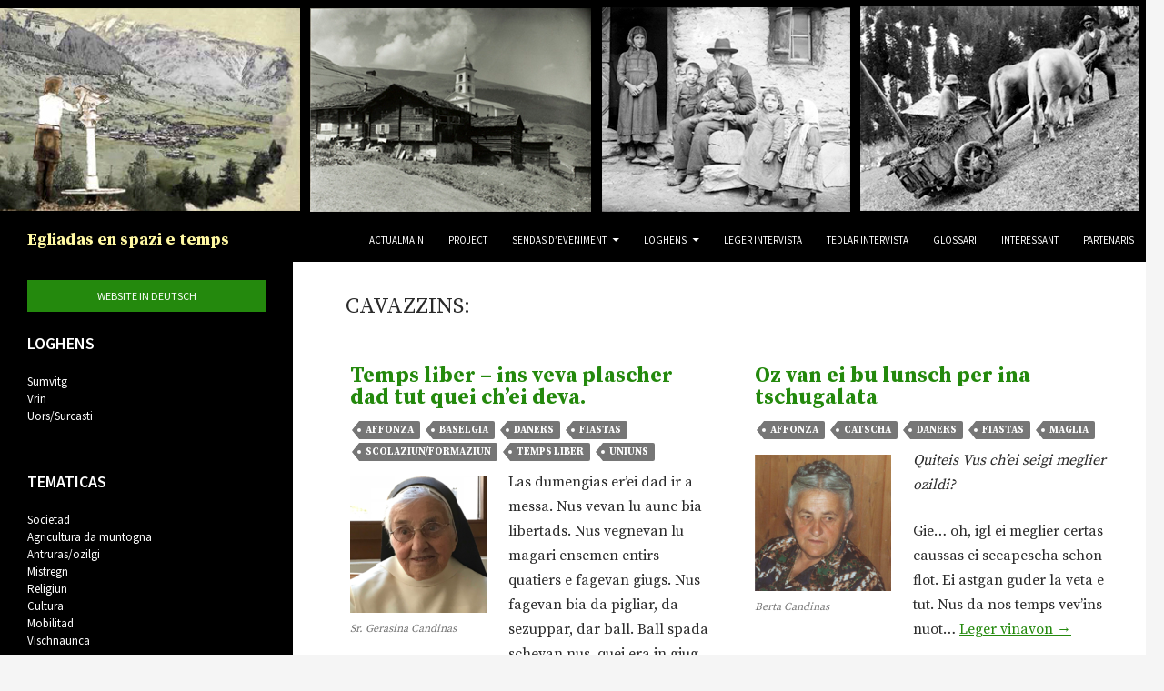

--- FILE ---
content_type: text/html; charset=UTF-8
request_url: https://bergblicke.info/rm/tag/daners/
body_size: 10921
content:
<!DOCTYPE html>
<html lang="rm">
<head>
    <meta charset="UTF-8">
    <meta name="viewport" content="width=device-width">
    <title>Daners Archive - Egliadas en spazi e temps</title>
    
    <link rel="pingback" href="https://bergblicke.info/xmlrpc.php">
    <meta name='robots' content='index, follow, max-image-preview:large, max-snippet:-1, max-video-preview:-1' />
	<style>img:is([sizes="auto" i], [sizes^="auto," i]) { contain-intrinsic-size: 3000px 1500px }</style>
	<link rel="alternate" href="https://bergblicke.info/de/tag/geldmittel/" hreflang="de" />
<link rel="alternate" href="https://bergblicke.info/rm/tag/daners/" hreflang="rm" />

	
	<link rel="canonical" href="https://bergblicke.info/rm/tag/daners/" />
	<link rel="next" href="https://bergblicke.info/rm/tag/daners/page/2/" />
	<meta property="og:locale" content="en_US" />
	<meta property="og:locale:alternate" content="de_DE" />
	<meta property="og:type" content="article" />
	<meta property="og:title" content="Daners Archive - Egliadas en spazi e temps" />
	<meta property="og:url" content="https://bergblicke.info/rm/tag/daners/" />
	<meta property="og:site_name" content="Egliadas en spazi e temps" />
	<script type="application/ld+json" class="yoast-schema-graph">{"@context":"https://schema.org","@graph":[{"@type":"CollectionPage","@id":"https://bergblicke.info/rm/tag/daners/","url":"https://bergblicke.info/rm/tag/daners/","name":"Daners Archive - Egliadas en spazi e temps","isPartOf":{"@id":"https://bergblicke.info/rm/#website"},"breadcrumb":{"@id":"https://bergblicke.info/rm/tag/daners/#breadcrumb"},"inLanguage":"rm-RM"},{"@type":"BreadcrumbList","@id":"https://bergblicke.info/rm/tag/daners/#breadcrumb","itemListElement":[{"@type":"ListItem","position":1,"name":"Home","item":"https://bergblicke.info/rm/"},{"@type":"ListItem","position":2,"name":"Daners"}]},{"@type":"WebSite","@id":"https://bergblicke.info/rm/#website","url":"https://bergblicke.info/rm/","name":"Egliadas en spazi e temps","description":"Eine kulturhistorische Zeitreise in die Surselva","potentialAction":[{"@type":"SearchAction","target":{"@type":"EntryPoint","urlTemplate":"https://bergblicke.info/rm/?s={search_term_string}"},"query-input":{"@type":"PropertyValueSpecification","valueRequired":true,"valueName":"search_term_string"}}],"inLanguage":"rm-RM"}]}</script>
	


<link rel='stylesheet' id='wp-block-library-css' href='https://bergblicke.info/wp-includes/css/dist/block-library/style.min.css?ver=6.8.3' media='all' />
<style id='wp-block-library-theme-inline-css'>
.wp-block-audio :where(figcaption){color:#555;font-size:13px;text-align:center}.is-dark-theme .wp-block-audio :where(figcaption){color:#ffffffa6}.wp-block-audio{margin:0 0 1em}.wp-block-code{border:1px solid #ccc;border-radius:4px;font-family:Menlo,Consolas,monaco,monospace;padding:.8em 1em}.wp-block-embed :where(figcaption){color:#555;font-size:13px;text-align:center}.is-dark-theme .wp-block-embed :where(figcaption){color:#ffffffa6}.wp-block-embed{margin:0 0 1em}.blocks-gallery-caption{color:#555;font-size:13px;text-align:center}.is-dark-theme .blocks-gallery-caption{color:#ffffffa6}:root :where(.wp-block-image figcaption){color:#555;font-size:13px;text-align:center}.is-dark-theme :root :where(.wp-block-image figcaption){color:#ffffffa6}.wp-block-image{margin:0 0 1em}.wp-block-pullquote{border-bottom:4px solid;border-top:4px solid;color:currentColor;margin-bottom:1.75em}.wp-block-pullquote cite,.wp-block-pullquote footer,.wp-block-pullquote__citation{color:currentColor;font-size:.8125em;font-style:normal;text-transform:uppercase}.wp-block-quote{border-left:.25em solid;margin:0 0 1.75em;padding-left:1em}.wp-block-quote cite,.wp-block-quote footer{color:currentColor;font-size:.8125em;font-style:normal;position:relative}.wp-block-quote:where(.has-text-align-right){border-left:none;border-right:.25em solid;padding-left:0;padding-right:1em}.wp-block-quote:where(.has-text-align-center){border:none;padding-left:0}.wp-block-quote.is-large,.wp-block-quote.is-style-large,.wp-block-quote:where(.is-style-plain){border:none}.wp-block-search .wp-block-search__label{font-weight:700}.wp-block-search__button{border:1px solid #ccc;padding:.375em .625em}:where(.wp-block-group.has-background){padding:1.25em 2.375em}.wp-block-separator.has-css-opacity{opacity:.4}.wp-block-separator{border:none;border-bottom:2px solid;margin-left:auto;margin-right:auto}.wp-block-separator.has-alpha-channel-opacity{opacity:1}.wp-block-separator:not(.is-style-wide):not(.is-style-dots){width:100px}.wp-block-separator.has-background:not(.is-style-dots){border-bottom:none;height:1px}.wp-block-separator.has-background:not(.is-style-wide):not(.is-style-dots){height:2px}.wp-block-table{margin:0 0 1em}.wp-block-table td,.wp-block-table th{word-break:normal}.wp-block-table :where(figcaption){color:#555;font-size:13px;text-align:center}.is-dark-theme .wp-block-table :where(figcaption){color:#ffffffa6}.wp-block-video :where(figcaption){color:#555;font-size:13px;text-align:center}.is-dark-theme .wp-block-video :where(figcaption){color:#ffffffa6}.wp-block-video{margin:0 0 1em}:root :where(.wp-block-template-part.has-background){margin-bottom:0;margin-top:0;padding:1.25em 2.375em}
</style>
<style id='classic-theme-styles-inline-css'>
/*! This file is auto-generated */
.wp-block-button__link{color:#fff;background-color:#32373c;border-radius:9999px;box-shadow:none;text-decoration:none;padding:calc(.667em + 2px) calc(1.333em + 2px);font-size:1.125em}.wp-block-file__button{background:#32373c;color:#fff;text-decoration:none}
</style>
<style id='global-styles-inline-css'>
:root{--wp--preset--aspect-ratio--square: 1;--wp--preset--aspect-ratio--4-3: 4/3;--wp--preset--aspect-ratio--3-4: 3/4;--wp--preset--aspect-ratio--3-2: 3/2;--wp--preset--aspect-ratio--2-3: 2/3;--wp--preset--aspect-ratio--16-9: 16/9;--wp--preset--aspect-ratio--9-16: 9/16;--wp--preset--color--black: #000;--wp--preset--color--cyan-bluish-gray: #abb8c3;--wp--preset--color--white: #fff;--wp--preset--color--pale-pink: #f78da7;--wp--preset--color--vivid-red: #cf2e2e;--wp--preset--color--luminous-vivid-orange: #ff6900;--wp--preset--color--luminous-vivid-amber: #fcb900;--wp--preset--color--light-green-cyan: #7bdcb5;--wp--preset--color--vivid-green-cyan: #00d084;--wp--preset--color--pale-cyan-blue: #8ed1fc;--wp--preset--color--vivid-cyan-blue: #0693e3;--wp--preset--color--vivid-purple: #9b51e0;--wp--preset--color--green: #24890d;--wp--preset--color--dark-gray: #2b2b2b;--wp--preset--color--medium-gray: #767676;--wp--preset--color--light-gray: #f5f5f5;--wp--preset--gradient--vivid-cyan-blue-to-vivid-purple: linear-gradient(135deg,rgba(6,147,227,1) 0%,rgb(155,81,224) 100%);--wp--preset--gradient--light-green-cyan-to-vivid-green-cyan: linear-gradient(135deg,rgb(122,220,180) 0%,rgb(0,208,130) 100%);--wp--preset--gradient--luminous-vivid-amber-to-luminous-vivid-orange: linear-gradient(135deg,rgba(252,185,0,1) 0%,rgba(255,105,0,1) 100%);--wp--preset--gradient--luminous-vivid-orange-to-vivid-red: linear-gradient(135deg,rgba(255,105,0,1) 0%,rgb(207,46,46) 100%);--wp--preset--gradient--very-light-gray-to-cyan-bluish-gray: linear-gradient(135deg,rgb(238,238,238) 0%,rgb(169,184,195) 100%);--wp--preset--gradient--cool-to-warm-spectrum: linear-gradient(135deg,rgb(74,234,220) 0%,rgb(151,120,209) 20%,rgb(207,42,186) 40%,rgb(238,44,130) 60%,rgb(251,105,98) 80%,rgb(254,248,76) 100%);--wp--preset--gradient--blush-light-purple: linear-gradient(135deg,rgb(255,206,236) 0%,rgb(152,150,240) 100%);--wp--preset--gradient--blush-bordeaux: linear-gradient(135deg,rgb(254,205,165) 0%,rgb(254,45,45) 50%,rgb(107,0,62) 100%);--wp--preset--gradient--luminous-dusk: linear-gradient(135deg,rgb(255,203,112) 0%,rgb(199,81,192) 50%,rgb(65,88,208) 100%);--wp--preset--gradient--pale-ocean: linear-gradient(135deg,rgb(255,245,203) 0%,rgb(182,227,212) 50%,rgb(51,167,181) 100%);--wp--preset--gradient--electric-grass: linear-gradient(135deg,rgb(202,248,128) 0%,rgb(113,206,126) 100%);--wp--preset--gradient--midnight: linear-gradient(135deg,rgb(2,3,129) 0%,rgb(40,116,252) 100%);--wp--preset--font-size--small: 13px;--wp--preset--font-size--medium: 20px;--wp--preset--font-size--large: 36px;--wp--preset--font-size--x-large: 42px;--wp--preset--spacing--20: 0.44rem;--wp--preset--spacing--30: 0.67rem;--wp--preset--spacing--40: 1rem;--wp--preset--spacing--50: 1.5rem;--wp--preset--spacing--60: 2.25rem;--wp--preset--spacing--70: 3.38rem;--wp--preset--spacing--80: 5.06rem;--wp--preset--shadow--natural: 6px 6px 9px rgba(0, 0, 0, 0.2);--wp--preset--shadow--deep: 12px 12px 50px rgba(0, 0, 0, 0.4);--wp--preset--shadow--sharp: 6px 6px 0px rgba(0, 0, 0, 0.2);--wp--preset--shadow--outlined: 6px 6px 0px -3px rgba(255, 255, 255, 1), 6px 6px rgba(0, 0, 0, 1);--wp--preset--shadow--crisp: 6px 6px 0px rgba(0, 0, 0, 1);}:where(.is-layout-flex){gap: 0.5em;}:where(.is-layout-grid){gap: 0.5em;}body .is-layout-flex{display: flex;}.is-layout-flex{flex-wrap: wrap;align-items: center;}.is-layout-flex > :is(*, div){margin: 0;}body .is-layout-grid{display: grid;}.is-layout-grid > :is(*, div){margin: 0;}:where(.wp-block-columns.is-layout-flex){gap: 2em;}:where(.wp-block-columns.is-layout-grid){gap: 2em;}:where(.wp-block-post-template.is-layout-flex){gap: 1.25em;}:where(.wp-block-post-template.is-layout-grid){gap: 1.25em;}.has-black-color{color: var(--wp--preset--color--black) !important;}.has-cyan-bluish-gray-color{color: var(--wp--preset--color--cyan-bluish-gray) !important;}.has-white-color{color: var(--wp--preset--color--white) !important;}.has-pale-pink-color{color: var(--wp--preset--color--pale-pink) !important;}.has-vivid-red-color{color: var(--wp--preset--color--vivid-red) !important;}.has-luminous-vivid-orange-color{color: var(--wp--preset--color--luminous-vivid-orange) !important;}.has-luminous-vivid-amber-color{color: var(--wp--preset--color--luminous-vivid-amber) !important;}.has-light-green-cyan-color{color: var(--wp--preset--color--light-green-cyan) !important;}.has-vivid-green-cyan-color{color: var(--wp--preset--color--vivid-green-cyan) !important;}.has-pale-cyan-blue-color{color: var(--wp--preset--color--pale-cyan-blue) !important;}.has-vivid-cyan-blue-color{color: var(--wp--preset--color--vivid-cyan-blue) !important;}.has-vivid-purple-color{color: var(--wp--preset--color--vivid-purple) !important;}.has-black-background-color{background-color: var(--wp--preset--color--black) !important;}.has-cyan-bluish-gray-background-color{background-color: var(--wp--preset--color--cyan-bluish-gray) !important;}.has-white-background-color{background-color: var(--wp--preset--color--white) !important;}.has-pale-pink-background-color{background-color: var(--wp--preset--color--pale-pink) !important;}.has-vivid-red-background-color{background-color: var(--wp--preset--color--vivid-red) !important;}.has-luminous-vivid-orange-background-color{background-color: var(--wp--preset--color--luminous-vivid-orange) !important;}.has-luminous-vivid-amber-background-color{background-color: var(--wp--preset--color--luminous-vivid-amber) !important;}.has-light-green-cyan-background-color{background-color: var(--wp--preset--color--light-green-cyan) !important;}.has-vivid-green-cyan-background-color{background-color: var(--wp--preset--color--vivid-green-cyan) !important;}.has-pale-cyan-blue-background-color{background-color: var(--wp--preset--color--pale-cyan-blue) !important;}.has-vivid-cyan-blue-background-color{background-color: var(--wp--preset--color--vivid-cyan-blue) !important;}.has-vivid-purple-background-color{background-color: var(--wp--preset--color--vivid-purple) !important;}.has-black-border-color{border-color: var(--wp--preset--color--black) !important;}.has-cyan-bluish-gray-border-color{border-color: var(--wp--preset--color--cyan-bluish-gray) !important;}.has-white-border-color{border-color: var(--wp--preset--color--white) !important;}.has-pale-pink-border-color{border-color: var(--wp--preset--color--pale-pink) !important;}.has-vivid-red-border-color{border-color: var(--wp--preset--color--vivid-red) !important;}.has-luminous-vivid-orange-border-color{border-color: var(--wp--preset--color--luminous-vivid-orange) !important;}.has-luminous-vivid-amber-border-color{border-color: var(--wp--preset--color--luminous-vivid-amber) !important;}.has-light-green-cyan-border-color{border-color: var(--wp--preset--color--light-green-cyan) !important;}.has-vivid-green-cyan-border-color{border-color: var(--wp--preset--color--vivid-green-cyan) !important;}.has-pale-cyan-blue-border-color{border-color: var(--wp--preset--color--pale-cyan-blue) !important;}.has-vivid-cyan-blue-border-color{border-color: var(--wp--preset--color--vivid-cyan-blue) !important;}.has-vivid-purple-border-color{border-color: var(--wp--preset--color--vivid-purple) !important;}.has-vivid-cyan-blue-to-vivid-purple-gradient-background{background: var(--wp--preset--gradient--vivid-cyan-blue-to-vivid-purple) !important;}.has-light-green-cyan-to-vivid-green-cyan-gradient-background{background: var(--wp--preset--gradient--light-green-cyan-to-vivid-green-cyan) !important;}.has-luminous-vivid-amber-to-luminous-vivid-orange-gradient-background{background: var(--wp--preset--gradient--luminous-vivid-amber-to-luminous-vivid-orange) !important;}.has-luminous-vivid-orange-to-vivid-red-gradient-background{background: var(--wp--preset--gradient--luminous-vivid-orange-to-vivid-red) !important;}.has-very-light-gray-to-cyan-bluish-gray-gradient-background{background: var(--wp--preset--gradient--very-light-gray-to-cyan-bluish-gray) !important;}.has-cool-to-warm-spectrum-gradient-background{background: var(--wp--preset--gradient--cool-to-warm-spectrum) !important;}.has-blush-light-purple-gradient-background{background: var(--wp--preset--gradient--blush-light-purple) !important;}.has-blush-bordeaux-gradient-background{background: var(--wp--preset--gradient--blush-bordeaux) !important;}.has-luminous-dusk-gradient-background{background: var(--wp--preset--gradient--luminous-dusk) !important;}.has-pale-ocean-gradient-background{background: var(--wp--preset--gradient--pale-ocean) !important;}.has-electric-grass-gradient-background{background: var(--wp--preset--gradient--electric-grass) !important;}.has-midnight-gradient-background{background: var(--wp--preset--gradient--midnight) !important;}.has-small-font-size{font-size: var(--wp--preset--font-size--small) !important;}.has-medium-font-size{font-size: var(--wp--preset--font-size--medium) !important;}.has-large-font-size{font-size: var(--wp--preset--font-size--large) !important;}.has-x-large-font-size{font-size: var(--wp--preset--font-size--x-large) !important;}
:where(.wp-block-post-template.is-layout-flex){gap: 1.25em;}:where(.wp-block-post-template.is-layout-grid){gap: 1.25em;}
:where(.wp-block-columns.is-layout-flex){gap: 2em;}:where(.wp-block-columns.is-layout-grid){gap: 2em;}
:root :where(.wp-block-pullquote){font-size: 1.5em;line-height: 1.6;}
</style>
<link rel='stylesheet' id='qtip2css-css' href='https://bergblicke.info/wp-content/plugins/wordpress-tooltips/js/qtip2/jquery.qtip.min.css?ver=6.8.3' media='all' />
<link rel='stylesheet' id='directorycss-css' href='https://bergblicke.info/wp-content/plugins/wordpress-tooltips/js/jdirectory/directory.min.css?ver=6.8.3' media='all' />
<link rel='stylesheet' id='parent-style-css' href='https://bergblicke.info/wp-content/themes/twentyfourteen/style.css?ver=6.8.3' media='all' />
<link rel='stylesheet' id='twentyfourteen-lato-css' href='https://bergblicke.info/wp-content/themes/twentyfourteen/fonts/font-lato.css?ver=20230328' media='all' />
<link rel='stylesheet' id='genericons-css' href='https://bergblicke.info/wp-content/themes/twentyfourteen/genericons/genericons.css?ver=3.0.3' media='all' />
<link rel='stylesheet' id='twentyfourteen-style-css' href='https://bergblicke.info/wp-content/themes/bergwelt/style.css?ver=20250715' media='all' />
<link rel='stylesheet' id='twentyfourteen-block-style-css' href='https://bergblicke.info/wp-content/themes/twentyfourteen/css/blocks.css?ver=20250715' media='all' />
<!--[if lt IE 9]>
<link rel='stylesheet' id='twentyfourteen-ie-css' href='https://bergblicke.info/wp-content/themes/twentyfourteen/css/ie.css?ver=20140711' media='all' />
<![endif]-->
<script src="https://bergblicke.info/wp-includes/js/jquery/jquery.min.js?ver=3.7.1" id="jquery-core-js"></script>
<script src="https://bergblicke.info/wp-includes/js/jquery/jquery-migrate.min.js?ver=3.4.1" id="jquery-migrate-js"></script>
<script src="https://bergblicke.info/wp-content/plugins/wordpress-tooltips/js/qtip2/jquery.qtip.min.js?ver=6.8.3" id="qtip2js-js"></script>
<script src="https://bergblicke.info/wp-content/plugins/wordpress-tooltips/js/jdirectory/jquery.directory.min.js?ver=6.8.3" id="directoryjs-js"></script>
<script src="https://bergblicke.info/wp-content/themes/twentyfourteen/js/functions.js?ver=20230526" id="twentyfourteen-script-js" defer data-wp-strategy="defer"></script>
<link rel="https://api.w.org/" href="https://bergblicke.info/wp-json/" /><link rel="alternate" title="JSON" type="application/json" href="https://bergblicke.info/wp-json/wp/v2/tags/154" /> 	<script type="text/javascript">	
	if(typeof jQuery=='undefined')
	{
		document.write('<'+'script src="https://bergblicke.info/wp-content/plugins//wordpress-tooltips/js/qtip/jquery.js" type="text/javascript"></'+'script>');
	}
	</script>
	<script type="text/javascript">

	function toolTips(whichID,theTipContent)
	{
    		theTipContent = theTipContent.replace('[[[[[','');
    		theTipContent = theTipContent.replace(']]]]]','');
    		theTipContent = theTipContent.replace('@@@@','');
    		theTipContent = theTipContent.replace('####','');
    		theTipContent = theTipContent.replace('%%%%','');
    		theTipContent = theTipContent.replace('//##','');
    		theTipContent = theTipContent.replace('##]]','');
    		    		    		    		
			jQuery(whichID).qtip
			(
				{
					content:
					{
						text:theTipContent,
												
					},
   					style:
   					{
   					   						classes:' qtip-dark wordpress-tooltip-free qtip-rounded qtip-shadow '
    				},
    				position:
    				{
    					viewport: jQuery(window),
    					my: 'bottom center',
    					at: 'top center'
    				},
					show:'mouseover',
					hide: { fixed: true, delay: 200 }
				}
			)
	}
</script>
	
	<style type="text/css">
	.tooltips_table .tooltipsall
	{
		border-bottom:none !important;
	}
	.tooltips_table span {
    color: inherit !important;
	}
	.qtip-content .tooltipsall
	{
		border-bottom:none !important;
		color: inherit !important;
	}
	
		.tooltipsincontent
	{
		border-bottom:2px dotted #888;	
	}

	.tooltipsPopupCreditLink a
	{
		color:gray;
	}	
	</style>
			<style type="text/css">
			.navitems a
			{
				text-decoration: none !important;
			}
		</style>
				<style type="text/css" id="twentyfourteen-header-css">
				.site-title a {
			color: #fff8a2;
		}
		</style>
		    <script>
        jQuery( document ).ready(function() {
            if (jQuery("html[lang=rm]").length) {
                jQuery(".more-link:contains('Continue reading')").text("Leger vinavon →");
                jQuery("body.archive.tag h1.entry-title:contains('Schlagwort-Archiv: ')").text("Cavazzins:");
            }
        });
    </script>
    <link href="https://fonts.googleapis.com/css?family=Source+Sans+Pro:400,600|Source+Serif+Pro:400,700" rel="stylesheet">

    
    <script async src="https://www.googletagmanager.com/gtag/js?id=UA-150932638-2"></script>
    <script>
        window.dataLayer = window.dataLayer || [];
        function gtag(){dataLayer.push(arguments);}
        gtag('js', new Date());
        gtag('config', 'UA-150932638-2');
    </script>
</head>

<body class="archive tag tag-daners tag-154 wp-embed-responsive wp-theme-twentyfourteen wp-child-theme-bergwelt header-image list-view full-width footer-widgets">
<div id="page" class="hfeed site">
            <div id="site-header">
            <a href="https://bergblicke.info/" rel="home">
                <img src="https://bergblicke.info/wp-content/uploads/2016/09/Header.jpg" width="1260" height="240" alt="Egliadas en spazi e temps">
            </a>
        </div>
    
    <header id="masthead" class="site-header" role="banner">
        <div class="header-main">
            <h1 class="site-title"><a href="https://bergblicke.info/" rel="home">Egliadas en spazi e temps</a></h1>

            <nav id="primary-navigation" class="site-navigation primary-navigation" role="navigation">
                <button class="menu-toggle">Primary Menu</button>
                <a class="screen-reader-text skip-link" href="#content">Skip to content</a>
                <div class="menu-hauptmenue-rm-container"><ul id="primary-menu" class="nav-menu"><li id="menu-item-294" class="menu-item menu-item-type-custom menu-item-object-custom menu-item-294"><a href="/">Actualmain</a></li>
<li id="menu-item-396" class="menu-item menu-item-type-post_type menu-item-object-page menu-item-396"><a href="https://bergblicke.info/rm/project/">Project</a></li>
<li id="menu-item-1867" class="menu-item menu-item-type-post_type menu-item-object-page menu-item-has-children menu-item-1867"><a href="https://bergblicke.info/rm/sendas-deveniment/">Sendas d’eveniment</a>
<ul class="sub-menu">
	<li id="menu-item-1866" class="menu-item menu-item-type-post_type menu-item-object-page menu-item-1866"><a href="https://bergblicke.info/rm/senda-deveniment/">Senda d’eveniment Sumvitg</a></li>
	<li id="menu-item-1865" class="menu-item menu-item-type-post_type menu-item-object-page menu-item-1865"><a href="https://bergblicke.info/rm/senda-deveniment_lumnezia/">Senda d’eveniment Lumnezia</a></li>
</ul>
</li>
<li id="menu-item-398" class="menu-item menu-item-type-post_type menu-item-object-page menu-item-has-children menu-item-398"><a href="https://bergblicke.info/rm/loghens/">Loghens</a>
<ul class="sub-menu">
	<li id="menu-item-1134" class="menu-item menu-item-type-post_type menu-item-object-page menu-item-has-children menu-item-1134"><a href="https://bergblicke.info/rm/loghens/sumvitg/">Sumvitg</a>
	<ul class="sub-menu">
		<li id="menu-item-1333" class="menu-item menu-item-type-post_type menu-item-object-page menu-item-1333"><a href="https://bergblicke.info/rm/loghens/sumvitg/partenaris-dintervista-sumvitg/">Partenaris d’intervista a Sumvitg</a></li>
	</ul>
</li>
	<li id="menu-item-461" class="menu-item menu-item-type-post_type menu-item-object-page menu-item-has-children menu-item-461"><a href="https://bergblicke.info/rm/loghens/vrin/">Vrin</a>
	<ul class="sub-menu">
		<li id="menu-item-1332" class="menu-item menu-item-type-post_type menu-item-object-page menu-item-1332"><a href="https://bergblicke.info/rm/loghens/vrin/partenaris-dintervista-vrin/">Partenaris d’intervista a Vrin</a></li>
	</ul>
</li>
	<li id="menu-item-1780" class="menu-item menu-item-type-post_type menu-item-object-page menu-item-has-children menu-item-1780"><a href="https://bergblicke.info/rm/loghens/uors-surcasti/">Uors/Surcasti</a>
	<ul class="sub-menu">
		<li id="menu-item-1781" class="menu-item menu-item-type-post_type menu-item-object-page menu-item-1781"><a href="https://bergblicke.info/rm/partenaris-dintervista-uors-surcasti/">Partenaris d’intervista a Uors/Surcasti</a></li>
	</ul>
</li>
</ul>
</li>
<li id="menu-item-395" class="menu-item menu-item-type-post_type menu-item-object-page menu-item-395"><a href="https://bergblicke.info/rm/leger-intervista/">Leger intervista</a></li>
<li id="menu-item-394" class="menu-item menu-item-type-post_type menu-item-object-page menu-item-394"><a href="https://bergblicke.info/rm/tedlar-intervista/">Tedlar intervista</a></li>
<li id="menu-item-393" class="menu-item menu-item-type-post_type menu-item-object-page menu-item-393"><a href="https://bergblicke.info/rm/glossari/">Glossari</a></li>
<li id="menu-item-392" class="menu-item menu-item-type-post_type menu-item-object-page menu-item-392"><a href="https://bergblicke.info/rm/interessant/">Interessant</a></li>
<li id="menu-item-397" class="menu-item menu-item-type-post_type menu-item-object-page menu-item-397"><a href="https://bergblicke.info/rm/partenaris/">Partenaris</a></li>
</ul></div>            </nav>
        </div>

        
<div class="lang-switcher"><a href="https://bergblicke.info/de/tag/geldmittel/">Website in Deutsch</a></div>
    </header>

    <div id="main" class="site-main">

    <section id="primary" class="content-area">
        <div id="content" class="site-content" role="main">

            
                <header class="page-header">
                    <h1 class="entry-title">Schlagwort-Archiv:  </h1>

                                    </header>
            <div class="masonry">

                
                    <div class="masonry__item">
<article id="post-1246" class="post-1246 interview type-interview status-publish hentry tag-affonza tag-baselgia tag-daners tag-fiastas tag-scolaziunformaziun tag-temps-liber tag-uniuns orte-sumvitg-rm themen-cultura themen-societad" >

    <header class="masonry__header">
        <a href="https://bergblicke.info/rm/interview/temps-liber-ins-veva-plascher-dad-tut-quei-chei-deva/" rel="bookmark"><h2>Temps liber – ins veva plascher dad tut quei ch&#8217;ei deva.</h2></a>
        <div class="entry-meta">
            <div class="entry-meta"><span class="tag-links"><a href="https://bergblicke.info/rm/tag/affonza/" rel="tag">Affonza</a><a href="https://bergblicke.info/rm/tag/baselgia/" rel="tag">Baselgia</a><a href="https://bergblicke.info/rm/tag/daners/" rel="tag">Daners</a><a href="https://bergblicke.info/rm/tag/fiastas/" rel="tag">Fiastas</a><a href="https://bergblicke.info/rm/tag/scolaziunformaziun/" rel="tag">Scolaziun/Formaziun</a><a href="https://bergblicke.info/rm/tag/temps-liber/" rel="tag">Temps liber</a><a href="https://bergblicke.info/rm/tag/uniuns/" rel="tag">Uniuns</a></span></div>
                    </div>
    </header>

            <div class="entry-content">
            <figure id="attachment_948" aria-describedby="caption-attachment-948" style="width: 150px" class="wp-caption alignleft"><img decoding="async" class="wp-image-948 size-thumbnail" src="https://bergblicke.info/wp-content/uploads/2018/01/Gerasina-Candinas-150x150.png" alt="Gerasina Candinas" width="150" height="150" srcset="https://bergblicke.info/wp-content/uploads/2018/01/Gerasina-Candinas-150x150.png 150w, https://bergblicke.info/wp-content/uploads/2018/01/Gerasina-Candinas-300x300.png 300w, https://bergblicke.info/wp-content/uploads/2018/01/Gerasina-Candinas-100x100.png 100w, https://bergblicke.info/wp-content/uploads/2018/01/Gerasina-Candinas.png 550w" sizes="(max-width: 150px) 100vw, 150px" /><figcaption id="caption-attachment-948" class="wp-caption-text">Sr. Gerasina Candinas</figcaption></figure>
<p><span lang="RM">Las dumengias er’ei dad ir a messa. Nus vevan lu aunc bia libertads. Nus vegnevan lu magari ensemen entirs quatiers e fagevan giugs. Nus fagevan bia da pigliar, da sezuppar, dar ball. Ball spada schevan nus, quei era in giug che nus devan bia. Schizun daquels ch’eran schon carschi devan quei. Termagls vevan nus bu ina massaria, forsa ina poppa ni zatgei. </span> <a href="https://bergblicke.info/rm/interview/temps-liber-ins-veva-plascher-dad-tut-quei-chei-deva/#more-1246" class="more-link">Continue reading <span class="screen-reader-text">Temps liber – ins veva plascher dad tut quei ch&#8217;ei deva.</span> <span class="meta-nav">&rarr;</span></a></p>
        </div>
    
</article>
</div>

                    <div class="masonry__item">
<article id="post-1245" class="post-1245 interview type-interview status-publish hentry tag-affonza tag-daners tag-maglia tag-uiara-mundiala orte-sumvitg-rm themen-societad" >

    <header class="masonry__header">
        <a href="https://bergblicke.info/rm/interview/per-enqual-caussa-stuevan-nus-ver-las-marcas/" rel="bookmark"><h2>Per enqual caussa stuevan nus ver las marcas.</h2></a>
        <div class="entry-meta">
            <div class="entry-meta"><span class="tag-links"><a href="https://bergblicke.info/rm/tag/affonza/" rel="tag">Affonza</a><a href="https://bergblicke.info/rm/tag/daners/" rel="tag">Daners</a><a href="https://bergblicke.info/rm/tag/maglia/" rel="tag">Maglia</a><a href="https://bergblicke.info/rm/tag/uiara-mundiala/" rel="tag">Uiara mundiala</a></span></div>
                    </div>
    </header>

            <div class="entry-content">
            <figure id="attachment_948" aria-describedby="caption-attachment-948" style="width: 150px" class="wp-caption alignleft"><img decoding="async" class="wp-image-948 size-thumbnail" src="https://bergblicke.info/wp-content/uploads/2018/01/Gerasina-Candinas-150x150.png" alt="Gerasina Candinas" width="150" height="150" srcset="https://bergblicke.info/wp-content/uploads/2018/01/Gerasina-Candinas-150x150.png 150w, https://bergblicke.info/wp-content/uploads/2018/01/Gerasina-Candinas-300x300.png 300w, https://bergblicke.info/wp-content/uploads/2018/01/Gerasina-Candinas-100x100.png 100w, https://bergblicke.info/wp-content/uploads/2018/01/Gerasina-Candinas.png 550w" sizes="(max-width: 150px) 100vw, 150px" /><figcaption id="caption-attachment-948" class="wp-caption-text">Sr. Gerasina Candinas</figcaption></figure>
<p><span lang="RM">Carn vevan nus schon aunc empau, gliez vevan nus da mezchegiar sez. Era duront il temps d’uiara vegnevan nus ora aschia pulit. Ins stueva schon mirar. </span> <a href="https://bergblicke.info/rm/interview/per-enqual-caussa-stuevan-nus-ver-las-marcas/#more-1245" class="more-link">Continue reading <span class="screen-reader-text">Per enqual caussa stuevan nus ver las <span class='tooltipsall tooltipsincontent classtoolTips110'>marcas</span>.</span> <span class="meta-nav">&rarr;</span></a></p>
<script type="text/javascript"> toolTips('.classtoolTips110','In document che vegneva mess a disposiziun dil stadi. Quei document legitimava da retrer ina certa raziun da victualias.Quellas cartas ein vegnidas duvradas en Svizra  l\'emprema ga duront la secunda uiara mundiala (1939-1945).'); </script>        </div>
    
</article>
</div>

                    <div class="masonry__item">
<article id="post-1236" class="post-1236 interview type-interview status-publish hentry tag-daners tag-scolaziunformaziun orte-sumvitg-rm themen-societad" >

    <header class="masonry__header">
        <a href="https://bergblicke.info/rm/interview/quei-chil-scolast-scheva-era-bunamein-sontga-scartira/" rel="bookmark"><h2>Quei ch&#8217;il scolast scheva era bunamein sontga scartira.</h2></a>
        <div class="entry-meta">
            <div class="entry-meta"><span class="tag-links"><a href="https://bergblicke.info/rm/tag/daners/" rel="tag">Daners</a><a href="https://bergblicke.info/rm/tag/scolaziunformaziun/" rel="tag">Scolaziun/Formaziun</a></span></div>
                    </div>
    </header>

            <div class="entry-content">
            <figure id="attachment_945" aria-describedby="caption-attachment-945" style="width: 150px" class="wp-caption alignleft"><img decoding="async" class="wp-image-945 size-thumbnail" src="https://bergblicke.info/wp-content/uploads/2018/01/Isidor-Pelican-150x150.png" alt="Isidor Pelican" width="150" height="150" srcset="https://bergblicke.info/wp-content/uploads/2018/01/Isidor-Pelican-150x150.png 150w, https://bergblicke.info/wp-content/uploads/2018/01/Isidor-Pelican-100x100.png 100w, https://bergblicke.info/wp-content/uploads/2018/01/Isidor-Pelican.png 300w" sizes="(max-width: 150px) 100vw, 150px" /><figcaption id="caption-attachment-945" class="wp-caption-text">Isidor Pelican</figcaption></figure>
<p><span lang="RM">Ils scolasts eran pulit stregns e quei ch’ins ha realisau per suenter: ils buns scolars ni quels che savevan in tec, mitschavan adina bein ferton che quels ch’eran empau anavos&#8230;</span> <a href="https://bergblicke.info/rm/interview/quei-chil-scolast-scheva-era-bunamein-sontga-scartira/#more-1236" class="more-link">Continue reading <span class="screen-reader-text">Quei ch&#8217;il scolast scheva era bunamein sontga scartira.</span> <span class="meta-nav">&rarr;</span></a></p>
        </div>
    
</article>
</div>

                    <div class="masonry__item">
<article id="post-1234" class="post-1234 interview type-interview status-publish hentry tag-daners tag-pur tag-uiara-mundiala orte-sumvitg-rm themen-societad" >

    <header class="masonry__header">
        <a href="https://bergblicke.info/rm/interview/il-vegnir-atras-era-schon-in-semudergiar-denton-da-magliar-vevan-nus-adina/" rel="bookmark"><h2>Il vegnir atras era schon in semudergiar denton da magliar vevan nus adina</h2></a>
        <div class="entry-meta">
            <div class="entry-meta"><span class="tag-links"><a href="https://bergblicke.info/rm/tag/daners/" rel="tag">Daners</a><a href="https://bergblicke.info/rm/tag/pur/" rel="tag">Pur</a><a href="https://bergblicke.info/rm/tag/uiara-mundiala/" rel="tag">Uiara mundiala</a></span></div>
                    </div>
    </header>

            <div class="entry-content">
            <figure id="attachment_945" aria-describedby="caption-attachment-945" style="width: 150px" class="wp-caption alignleft"><img loading="lazy" decoding="async" class="wp-image-945 size-thumbnail" src="https://bergblicke.info/wp-content/uploads/2018/01/Isidor-Pelican-150x150.png" alt="Isidor Pelican" width="150" height="150" srcset="https://bergblicke.info/wp-content/uploads/2018/01/Isidor-Pelican-150x150.png 150w, https://bergblicke.info/wp-content/uploads/2018/01/Isidor-Pelican-100x100.png 100w, https://bergblicke.info/wp-content/uploads/2018/01/Isidor-Pelican.png 300w" sizes="auto, (max-width: 150px) 100vw, 150px" /><figcaption id="caption-attachment-945" class="wp-caption-text">Isidor Pelican</figcaption></figure>
<p><em>Co veis vus viviu dil temps d’uiara?</em></p>
<p>Nus vein era survegniu cun il temps d’uiara. Quei che pertucca in tec il s’interessar per las caussas ella gasetta, er’ jeu schon da ver. E zatgei che stat propi en memoria a mi ei, quei era il fevrer anno 1945  <a href="https://bergblicke.info/rm/interview/il-vegnir-atras-era-schon-in-semudergiar-denton-da-magliar-vevan-nus-adina/#more-1234" class="more-link">Continue reading <span class="screen-reader-text">Il vegnir atras era schon in semudergiar denton da magliar vevan nus adina</span> <span class="meta-nav">&rarr;</span></a></p>
        </div>
    
</article>
</div>

                    <div class="masonry__item">
<article id="post-1210" class="post-1210 interview type-interview status-publish hentry tag-daners tag-tenigerbad-rm orte-sumvitg-rm themen-mistregn themen-societad" >

    <header class="masonry__header">
        <a href="https://bergblicke.info/rm/interview/ina-miserabla-renta-las-miserias-dallas-miserias/" rel="bookmark"><h2>Ina miserabla renta, las miserias dallas miserias</h2></a>
        <div class="entry-meta">
            <div class="entry-meta"><span class="tag-links"><a href="https://bergblicke.info/rm/tag/daners/" rel="tag">Daners</a><a href="https://bergblicke.info/rm/tag/tenigerbad-rm/" rel="tag">Tenigerbad</a></span></div>
                    </div>
    </header>

            <div class="entry-content">
            <figure id="attachment_946" aria-describedby="caption-attachment-946" style="width: 150px" class="wp-caption alignleft"><img loading="lazy" decoding="async" class="wp-image-946 size-thumbnail" src="https://bergblicke.info/wp-content/uploads/2018/01/Berta-Candinas-150x150.png" alt="Berta Candinas" width="150" height="150" srcset="https://bergblicke.info/wp-content/uploads/2018/01/Berta-Candinas-150x150.png 150w, https://bergblicke.info/wp-content/uploads/2018/01/Berta-Candinas-300x300.png 300w, https://bergblicke.info/wp-content/uploads/2018/01/Berta-Candinas-100x100.png 100w, https://bergblicke.info/wp-content/uploads/2018/01/Berta-Candinas.png 450w" sizes="auto, (max-width: 150px) 100vw, 150px" /><figcaption id="caption-attachment-946" class="wp-caption-text">Berta Candinas</figcaption></figure>
<p><span lang="RM">Jeu erel grad gartegiada ch’jeu vevel fatg igl emprendissadi tier la posta vi Rabius e giu da pagar ora l’emprema renta ch’ei ida dalla AHV ad ina femna ch’era vieua, sco tuttas ch’eran persulas, veva il dretg da 30.- francs el meins. E cu ei era in um ch’era maridaus, lezs survegneva 45.- francs el meins. Epi er’ei era las miserias dallas miserias, </span> <a href="https://bergblicke.info/rm/interview/ina-miserabla-renta-las-miserias-dallas-miserias/#more-1210" class="more-link">Continue reading <span class="screen-reader-text">Ina miserabla renta, las miserias dallas miserias</span> <span class="meta-nav">&rarr;</span></a></p>
        </div>
    
</article>
</div>

                    <div class="masonry__item">
<article id="post-1204" class="post-1204 interview type-interview status-publish hentry tag-affonza tag-catscha tag-daners tag-fiastas tag-maglia orte-sumvitg-rm themen-antruras-ozilgi themen-societad" >

    <header class="masonry__header">
        <a href="https://bergblicke.info/rm/interview/oz-van-ei-bu-lunsch-per-ina-tschugalata/" rel="bookmark"><h2>Oz van ei bu lunsch per ina tschugalata</h2></a>
        <div class="entry-meta">
            <div class="entry-meta"><span class="tag-links"><a href="https://bergblicke.info/rm/tag/affonza/" rel="tag">Affonza</a><a href="https://bergblicke.info/rm/tag/catscha/" rel="tag">Catscha</a><a href="https://bergblicke.info/rm/tag/daners/" rel="tag">Daners</a><a href="https://bergblicke.info/rm/tag/fiastas/" rel="tag">Fiastas</a><a href="https://bergblicke.info/rm/tag/maglia/" rel="tag">Maglia</a></span></div>
                    </div>
    </header>

            <div class="entry-content">
            <figure id="attachment_946" aria-describedby="caption-attachment-946" style="width: 150px" class="wp-caption alignleft"><img loading="lazy" decoding="async" class="wp-image-946 size-thumbnail" src="https://bergblicke.info/wp-content/uploads/2018/01/Berta-Candinas-150x150.png" alt="Berta Candinas" width="150" height="150" srcset="https://bergblicke.info/wp-content/uploads/2018/01/Berta-Candinas-150x150.png 150w, https://bergblicke.info/wp-content/uploads/2018/01/Berta-Candinas-300x300.png 300w, https://bergblicke.info/wp-content/uploads/2018/01/Berta-Candinas-100x100.png 100w, https://bergblicke.info/wp-content/uploads/2018/01/Berta-Candinas.png 450w" sizes="auto, (max-width: 150px) 100vw, 150px" /><figcaption id="caption-attachment-946" class="wp-caption-text">Berta Candinas</figcaption></figure>
<p><em>Quiteis Vus ch’ei seigi meglier ozildi?</em></p>
<p>Gie&#8230; oh, igl ei meglier certas caussas ei secapescha schon flot. Ei astgan guder la veta e tut. Nus da nos temps vev’ins nuot&#8230;  <a href="https://bergblicke.info/rm/interview/oz-van-ei-bu-lunsch-per-ina-tschugalata/#more-1204" class="more-link">Continue reading <span class="screen-reader-text">Oz van ei bu lunsch per ina tschugalata</span> <span class="meta-nav">&rarr;</span></a></p>
        </div>
    
</article>
</div>

                    <div class="masonry__item">
<article id="post-1196" class="post-1196 interview type-interview status-publish hentry tag-affonza tag-alp-rm tag-daners tag-uiara-mundiala orte-sumvitg-rm themen-mistregn themen-societad" >

    <header class="masonry__header">
        <a href="https://bergblicke.info/rm/interview/jeu-sun-stada-dapertut-entuorn-ed-hai-fatg-baul-quei-e-baul-tschei/" rel="bookmark"><h2>Jeu sun stada dapertut entuorn ed hai fatg baul quei e baul tschei</h2></a>
        <div class="entry-meta">
            <div class="entry-meta"><span class="tag-links"><a href="https://bergblicke.info/rm/tag/affonza/" rel="tag">Affonza</a><a href="https://bergblicke.info/rm/tag/alp-rm/" rel="tag">Alp</a><a href="https://bergblicke.info/rm/tag/daners/" rel="tag">Daners</a><a href="https://bergblicke.info/rm/tag/uiara-mundiala/" rel="tag">Uiara mundiala</a></span></div>
                    </div>
    </header>

            <div class="entry-content">
            <figure id="attachment_946" aria-describedby="caption-attachment-946" style="width: 150px" class="wp-caption alignleft"><img loading="lazy" decoding="async" class="wp-image-946 size-thumbnail" src="https://bergblicke.info/wp-content/uploads/2018/01/Berta-Candinas-150x150.png" alt="Berta Candinas" width="150" height="150" srcset="https://bergblicke.info/wp-content/uploads/2018/01/Berta-Candinas-150x150.png 150w, https://bergblicke.info/wp-content/uploads/2018/01/Berta-Candinas-300x300.png 300w, https://bergblicke.info/wp-content/uploads/2018/01/Berta-Candinas-100x100.png 100w, https://bergblicke.info/wp-content/uploads/2018/01/Berta-Candinas.png 450w" sizes="auto, (max-width: 150px) 100vw, 150px" /><figcaption id="caption-attachment-946" class="wp-caption-text">Berta Candinas</figcaption></figure>
<p><span lang="RM">Miu um veva 34 onns cu nus essan maridai ed jeu vevel 37. Cu jeu sun vegnida ord scola han els schau ir mei giu ad Ingenbohl a far la <span class='tooltipsall tooltipsincontent classtoolTips4'>scola da tenercasa</span>. Nus vevan in’onda ch’era ledia e quella veva adin giu quitau dil tat e la tatta e quella veva detg a mi “ti eis sco fatga per quei” epi aschia sun jeu trottada per l’entira Svizra ed hai fatg baul quei e baul tschei. </span> <a href="https://bergblicke.info/rm/interview/jeu-sun-stada-dapertut-entuorn-ed-hai-fatg-baul-quei-e-baul-tschei/#more-1196" class="more-link">Continue reading <span class="screen-reader-text">Jeu sun stada dapertut entuorn ed hai fatg baul quei e baul tschei</span> <span class="meta-nav">&rarr;</span></a></p>
<script type="text/javascript"> toolTips('.classtoolTips4','Scola nua che las participontas emprendevan da menar in tenercasa pli grond per ina famiglia'); </script>        </div>
    
</article>
</div>

                    <div class="masonry__item">
<article id="post-1226" class="post-1226 interview type-interview status-publish hentry tag-alp-rm tag-biestga tag-daners tag-maglia tag-pur tag-uiara-mundiala orte-sumvitg-rm themen-antruras-ozilgi themen-societad" >

    <header class="masonry__header">
        <a href="https://bergblicke.info/rm/interview/ins-sa-strusch-capir-che-quels-vevan-la-forza-da-luvrar/" rel="bookmark"><h2>Ins sa strusch capir che quels vevan la forza da luvrar.</h2></a>
        <div class="entry-meta">
            <div class="entry-meta"><span class="tag-links"><a href="https://bergblicke.info/rm/tag/alp-rm/" rel="tag">Alp</a><a href="https://bergblicke.info/rm/tag/biestga/" rel="tag">Biestga</a><a href="https://bergblicke.info/rm/tag/daners/" rel="tag">Daners</a><a href="https://bergblicke.info/rm/tag/maglia/" rel="tag">Maglia</a><a href="https://bergblicke.info/rm/tag/pur/" rel="tag">Pur</a><a href="https://bergblicke.info/rm/tag/uiara-mundiala/" rel="tag">Uiara mundiala</a></span></div>
                    </div>
    </header>

            <div class="entry-content">
            <figure id="attachment_944" aria-describedby="caption-attachment-944" style="width: 150px" class="wp-caption alignleft"><img loading="lazy" decoding="async" class="wp-image-944 size-thumbnail" src="https://bergblicke.info/wp-content/uploads/2018/01/Augustin-Candinas-150x150.png" alt="Augustin Candinas" width="150" height="150" srcset="https://bergblicke.info/wp-content/uploads/2018/01/Augustin-Candinas-150x150.png 150w, https://bergblicke.info/wp-content/uploads/2018/01/Augustin-Candinas-100x100.png 100w, https://bergblicke.info/wp-content/uploads/2018/01/Augustin-Candinas.png 250w" sizes="auto, (max-width: 150px) 100vw, 150px" /><figcaption id="caption-attachment-944" class="wp-caption-text">Augustin Candinas</figcaption></figure>
<p><span lang="RM">Nus havevan ina gruppa d’uaul en a Val, e quei era miserias, auter che <span class='tooltipsall tooltipsincontent classtoolTips71'>pulenta</span> e pulenta naven dalla damaun tochen la sera devi nuot. In di han els dumandau miu bab, “Has ti buc purschals?”</span> <a href="https://bergblicke.info/rm/interview/ins-sa-strusch-capir-che-quels-vevan-la-forza-da-luvrar/#more-1226" class="more-link">Continue reading <span class="screen-reader-text">Ins sa strusch capir che quels vevan la forza da luvrar.</span> <span class="meta-nav">&rarr;</span></a></p>
<script type="text/javascript"> toolTips('.classtoolTips71','Buglia da terc che vegn magliada oravontut ell\'Italia dil nord, en Spagna en parts dalla Svizra e dall\'Austria sco era ell\'Europa dig lost ed el Balcan'); </script>        </div>
    
</article>
</div>

                    <div class="masonry__item">
<article id="post-1223" class="post-1223 interview type-interview status-publish hentry tag-catscha tag-daners tag-maglia orte-sumvitg-rm themen-societad" >

    <header class="masonry__header">
        <a href="https://bergblicke.info/rm/interview/ir-a-catscha-per-surviver/" rel="bookmark"><h2>Ir a catscha per surviver</h2></a>
        <div class="entry-meta">
            <div class="entry-meta"><span class="tag-links"><a href="https://bergblicke.info/rm/tag/catscha/" rel="tag">Catscha</a><a href="https://bergblicke.info/rm/tag/daners/" rel="tag">Daners</a><a href="https://bergblicke.info/rm/tag/maglia/" rel="tag">Maglia</a></span></div>
                    </div>
    </header>

            <div class="entry-content">
            <figure id="attachment_944" aria-describedby="caption-attachment-944" style="width: 150px" class="wp-caption alignleft"><img loading="lazy" decoding="async" class="wp-image-944 size-thumbnail" src="https://bergblicke.info/wp-content/uploads/2018/01/Augustin-Candinas-150x150.png" alt="Augustin Candinas" width="150" height="150" srcset="https://bergblicke.info/wp-content/uploads/2018/01/Augustin-Candinas-150x150.png 150w, https://bergblicke.info/wp-content/uploads/2018/01/Augustin-Candinas-100x100.png 100w, https://bergblicke.info/wp-content/uploads/2018/01/Augustin-Candinas.png 250w" sizes="auto, (max-width: 150px) 100vw, 150px" /><figcaption id="caption-attachment-944" class="wp-caption-text">Augustin Candinas</figcaption></figure>
<p><span lang="IT-CH">Fetg grondas famiglias ei stau quella da Sur Cathomas, massa buobas, mo dus <span class='tooltipsall tooltipsincontent classtoolTips112'>buobs</span>, quels han giu peter. Il bab da lez era in rufinau catschadur. Quel haveva fallas dapertut anavon. Sicheu en quels uauls, quel saveva exact nua. </span> <a href="https://bergblicke.info/rm/interview/ir-a-catscha-per-surviver/#more-1223" class="more-link">Continue reading <span class="screen-reader-text">Ir a catscha per surviver</span> <span class="meta-nav">&rarr;</span></a></p>
<script type="text/javascript"> toolTips('.classtoolTips112','Affons masculins denter 5 e 15 onn.'); </script>        </div>
    
</article>
</div>

                    <div class="masonry__item">
<article id="post-1218" class="post-1218 interview type-interview status-publish hentry tag-affonza tag-daners tag-temps-liber tag-uiara-mundiala tag-uniuns orte-sumvitg-rm themen-cultura themen-societad" >

    <header class="masonry__header">
        <a href="https://bergblicke.info/rm/interview/cant-e-tschuttas-pgn-per-lexcursiun/" rel="bookmark"><h2>Cant e tschuttas pégn per l&#8217;excursiun</h2></a>
        <div class="entry-meta">
            <div class="entry-meta"><span class="tag-links"><a href="https://bergblicke.info/rm/tag/affonza/" rel="tag">Affonza</a><a href="https://bergblicke.info/rm/tag/daners/" rel="tag">Daners</a><a href="https://bergblicke.info/rm/tag/temps-liber/" rel="tag">Temps liber</a><a href="https://bergblicke.info/rm/tag/uiara-mundiala/" rel="tag">Uiara mundiala</a><a href="https://bergblicke.info/rm/tag/uniuns/" rel="tag">Uniuns</a></span></div>
                    </div>
    </header>

            <div class="entry-content">
            <figure id="attachment_944" aria-describedby="caption-attachment-944" style="width: 150px" class="wp-caption alignleft"><img loading="lazy" decoding="async" class="wp-image-944 size-thumbnail" src="https://bergblicke.info/wp-content/uploads/2018/01/Augustin-Candinas-150x150.png" alt="Augustin Candinas" width="150" height="150" srcset="https://bergblicke.info/wp-content/uploads/2018/01/Augustin-Candinas-150x150.png 150w, https://bergblicke.info/wp-content/uploads/2018/01/Augustin-Candinas-100x100.png 100w, https://bergblicke.info/wp-content/uploads/2018/01/Augustin-Candinas.png 250w" sizes="auto, (max-width: 150px) 100vw, 150px" /><figcaption id="caption-attachment-944" class="wp-caption-text">Augustin Candinas</figcaption></figure>
<p><span lang="IT-CH">Alla fin dalla davosa uiara 1945, igl uestg Caminada ha dau in decret allas uniuns da giuventetgna/mats che mintga cumpignia hagi survegniu in datum da sepresentar giu a Nossadunnaun. </span> <a href="https://bergblicke.info/rm/interview/cant-e-tschuttas-pgn-per-lexcursiun/#more-1218" class="more-link">Continue reading <span class="screen-reader-text">Cant e tschuttas pégn per l&#8217;excursiun</span> <span class="meta-nav">&rarr;</span></a></p>
        </div>
    
</article>
</div>
                </div>
        </div>
        		<nav class="navigation paging-navigation">
		<h1 class="screen-reader-text">
			Posts navigation		</h1>
		<div class="pagination loop-pagination">
			<span aria-current="page" class="page-numbers current">1</span>
<a class="page-numbers" href="https://bergblicke.info/rm/tag/daners/page/2/">2</a>
<a class="page-numbers" href="https://bergblicke.info/rm/tag/daners/page/3/">3</a>
<a class="next page-numbers" href="https://bergblicke.info/rm/tag/daners/page/2/">Next &rarr;</a>		</div>
	</nav>
			    </section>





<div id="secondary">
            <h2 class="site-description">Eine kulturhistorische Zeitreise in die Surselva</h2>
    
    
<div class="lang-switcher"><a href="https://bergblicke.info/de/tag/geldmittel/">Website in Deutsch</a></div>
            <div id="primary-sidebar" class="primary-sidebar widget-area" role="complementary">
            <aside id="lc_taxonomy-2" class="widget widget_lc_taxonomy"><div id="lct-widget-orte-container" class="list-custom-taxonomy-widget"><h1 class="widget-title">Loghens</h1><ul id="lct-widget-orte">	<li class="cat-item cat-item-328"><a href="https://bergblicke.info/rm/orte/sumvitg-rm/">Sumvitg</a>
</li>
	<li class="cat-item cat-item-330"><a href="https://bergblicke.info/rm/orte/vrin-rm/">Vrin</a>
</li>
	<li class="cat-item cat-item-331"><a href="https://bergblicke.info/rm/orte/uors-surcasti-rm/">Uors/Surcasti</a>
</li>
</ul></div></aside><aside id="lc_taxonomy-3" class="widget widget_lc_taxonomy"><div id="lct-widget-themen-container" class="list-custom-taxonomy-widget"><h1 class="widget-title">Tematicas</h1><ul id="lct-widget-themen">	<li class="cat-item cat-item-110"><a href="https://bergblicke.info/rm/themen/societad/" title="Cheu catteis vus contribuziuns davart il nutriment, la sanadad, il lungatg e l‘emigraziun.">Societad</a>
</li>
	<li class="cat-item cat-item-104"><a href="https://bergblicke.info/rm/themen/agricultura-da-muntogna/" title="Cheu catteis vus contribuziuns davart la tratga da biestga e la planticultura.">Agricultura da muntogna</a>
</li>
	<li class="cat-item cat-item-203"><a href="https://bergblicke.info/rm/themen/antruras-ozilgi/" title="Cheu catteis vus contribuziuns davart fatgs ch’eran antruras ed ozilgi megliers ni menders.">Antruras/ozilgi</a>
</li>
	<li class="cat-item cat-item-106"><a href="https://bergblicke.info/rm/themen/mistregn/" title="Cheu catteis vus contribuziuns davart pusseivladads da far gudogn ordvart l’agricultura da muntogna.">Mistregn</a>
</li>
	<li class="cat-item cat-item-112"><a href="https://bergblicke.info/rm/themen/religiun/" title="Cheu catteis vus contribuziuns davart usits religius, processiuns ni davart la baselgia en general.">Religiun</a>
</li>
	<li class="cat-item cat-item-118"><a href="https://bergblicke.info/rm/themen/cultura/" title="Cheu catteis vus contribuziuns davart il temps liber, uniuns, musica ni costums.">Cultura</a>
</li>
	<li class="cat-item cat-item-114"><a href="https://bergblicke.info/rm/themen/mobilitad/" title="Cheu catteis vus contribuziuns davart mieds da transport, vias ni communicaziun.">Mobilitad</a>
</li>
	<li class="cat-item cat-item-108"><a href="https://bergblicke.info/rm/themen/vischnaunca/" title="Cheu catteis vus contribuziuns davart la convivenza.">Vischnaunca</a>
</li>
</ul></div></aside><aside id="tag_cloud-2" class="widget widget_tag_cloud"><h1 class="widget-title">Cavazzins</h1><nav aria-label="Cavazzins"><div class="tagcloud"><ul class='wp-tag-cloud' role='list'>
	<li><a href="https://bergblicke.info/rm/tag/affonza/" class="tag-cloud-link tag-link-166 tag-link-position-1" style="font-size: 22pt;" aria-label="Affonza (41 items)">Affonza</a></li>
	<li><a href="https://bergblicke.info/rm/tag/alp-rm/" class="tag-cloud-link tag-link-144 tag-link-position-2" style="font-size: 17.333333333333pt;" aria-label="Alp (14 items)">Alp</a></li>
	<li><a href="https://bergblicke.info/rm/tag/baselgia/" class="tag-cloud-link tag-link-168 tag-link-position-3" style="font-size: 18.181818181818pt;" aria-label="Baselgia (17 items)">Baselgia</a></li>
	<li><a href="https://bergblicke.info/rm/tag/biestga/" class="tag-cloud-link tag-link-192 tag-link-position-4" style="font-size: 18.181818181818pt;" aria-label="Biestga (17 items)">Biestga</a></li>
	<li><a href="https://bergblicke.info/rm/tag/catscha/" class="tag-cloud-link tag-link-164 tag-link-position-5" style="font-size: 13.090909090909pt;" aria-label="Catscha (5 items)">Catscha</a></li>
	<li><a href="https://bergblicke.info/rm/tag/daners/" class="tag-cloud-link tag-link-154 tag-link-position-6" style="font-size: 19.242424242424pt;" aria-label="Daners (22 items)">Daners</a></li>
	<li><a href="https://bergblicke.info/rm/tag/far-fein/" class="tag-cloud-link tag-link-160 tag-link-position-7" style="font-size: 16.590909090909pt;" aria-label="Far fein (12 items)">Far fein</a></li>
	<li><a href="https://bergblicke.info/rm/tag/fiastas/" class="tag-cloud-link tag-link-150 tag-link-position-8" style="font-size: 16.272727272727pt;" aria-label="Fiastas (11 items)">Fiastas</a></li>
	<li><a href="https://bergblicke.info/rm/tag/graun/" class="tag-cloud-link tag-link-303 tag-link-position-9" style="font-size: 13.090909090909pt;" aria-label="Graun (5 items)">Graun</a></li>
	<li><a href="https://bergblicke.info/rm/tag/lungatg/" class="tag-cloud-link tag-link-220 tag-link-position-10" style="font-size: 14.363636363636pt;" aria-label="Lungatg (7 items)">Lungatg</a></li>
	<li><a href="https://bergblicke.info/rm/tag/maglia/" class="tag-cloud-link tag-link-148 tag-link-position-11" style="font-size: 19.454545454545pt;" aria-label="Maglia (23 items)">Maglia</a></li>
	<li><a href="https://bergblicke.info/rm/tag/maschinas/" class="tag-cloud-link tag-link-198 tag-link-position-12" style="font-size: 15.424242424242pt;" aria-label="Maschinas (9 items)">Maschinas</a></li>
	<li><a href="https://bergblicke.info/rm/tag/medischina/" class="tag-cloud-link tag-link-174 tag-link-position-13" style="font-size: 16.272727272727pt;" aria-label="Medischina (11 items)">Medischina</a></li>
	<li><a href="https://bergblicke.info/rm/tag/meglieraziun/" class="tag-cloud-link tag-link-176 tag-link-position-14" style="font-size: 8pt;" aria-label="Meglieraziun (1 item)">Meglieraziun</a></li>
	<li><a href="https://bergblicke.info/rm/tag/mises/" class="tag-cloud-link tag-link-170 tag-link-position-15" style="font-size: 13.833333333333pt;" aria-label="Mises (6 items)">Mises</a></li>
	<li><a href="https://bergblicke.info/rm/tag/mistregn/" class="tag-cloud-link tag-link-158 tag-link-position-16" style="font-size: 16.590909090909pt;" aria-label="Mistregn (12 items)">Mistregn</a></li>
	<li><a href="https://bergblicke.info/rm/tag/pastur/" class="tag-cloud-link tag-link-162 tag-link-position-17" style="font-size: 15.424242424242pt;" aria-label="Pastur (9 items)">Pastur</a></li>
	<li><a href="https://bergblicke.info/rm/tag/prighels-dalla-natira/" class="tag-cloud-link tag-link-180 tag-link-position-18" style="font-size: 12.242424242424pt;" aria-label="Prighels dalla natira (4 items)">Prighels dalla natira</a></li>
	<li><a href="https://bergblicke.info/rm/tag/products-da-latg/" class="tag-cloud-link tag-link-178 tag-link-position-19" style="font-size: 14.363636363636pt;" aria-label="Products da latg (7 items)">Products da latg</a></li>
	<li><a href="https://bergblicke.info/rm/tag/pur/" class="tag-cloud-link tag-link-146 tag-link-position-20" style="font-size: 18.606060606061pt;" aria-label="Pur (19 items)">Pur</a></li>
	<li><a href="https://bergblicke.info/rm/tag/rolla-da-la-dunna/" class="tag-cloud-link tag-link-218 tag-link-position-21" style="font-size: 17.545454545455pt;" aria-label="Rolla da la dunna (15 items)">Rolla da la dunna</a></li>
	<li><a href="https://bergblicke.info/rm/tag/scolaziunformaziun/" class="tag-cloud-link tag-link-182 tag-link-position-22" style="font-size: 19.772727272727pt;" aria-label="Scolaziun/Formaziun (25 items)">Scolaziun/Formaziun</a></li>
	<li><a href="https://bergblicke.info/rm/tag/societad/" class="tag-cloud-link tag-link-156 tag-link-position-23" style="font-size: 9.9090909090909pt;" aria-label="Societad (2 items)">Societad</a></li>
	<li><a href="https://bergblicke.info/rm/tag/temps-liber/" class="tag-cloud-link tag-link-152 tag-link-position-24" style="font-size: 19.666666666667pt;" aria-label="Temps liber (24 items)">Temps liber</a></li>
	<li><a href="https://bergblicke.info/rm/tag/tenigerbad-rm/" class="tag-cloud-link tag-link-263 tag-link-position-25" style="font-size: 13.833333333333pt;" aria-label="Tenigerbad (6 items)">Tenigerbad</a></li>
	<li><a href="https://bergblicke.info/rm/tag/turissem/" class="tag-cloud-link tag-link-186 tag-link-position-26" style="font-size: 13.833333333333pt;" aria-label="Turissem (6 items)">Turissem</a></li>
	<li><a href="https://bergblicke.info/rm/tag/uiara-mundiala/" class="tag-cloud-link tag-link-194 tag-link-position-27" style="font-size: 16.272727272727pt;" aria-label="Uiara mundiala (11 items)">Uiara mundiala</a></li>
	<li><a href="https://bergblicke.info/rm/tag/uniuns/" class="tag-cloud-link tag-link-190 tag-link-position-28" style="font-size: 16.272727272727pt;" aria-label="Uniuns (11 items)">Uniuns</a></li>
</ul>
</div>
</nav></aside>        </div>
    
    <div id="supplementary">

            <nav role="navigation" class="navigation site-navigation secondary-navigation">
            <div class="menu-footer-menu-sekundaeres-menu-romontsch-container"><ul id="menu-footer-menu-sekundaeres-menu-romontsch" class="menu"><li id="menu-item-1135" class="menu-item menu-item-type-post_type menu-item-object-page menu-item-privacy-policy menu-item-1135"><a rel="privacy-policy" href="https://bergblicke.info/rm/impressum_/">Impressum und Datenschutz</a></li>
</ul></div>        </nav>
    
            <div id = "footer-sidebar" class="footer-sidebar widget-area" role = "complementary" >
                    </div>
    
</div>

</div>

</div>

<footer id="colophon" class="site-footer" role="contentinfo">

    
</footer>
</div>

<script type="speculationrules">
{"prefetch":[{"source":"document","where":{"and":[{"href_matches":"\/*"},{"not":{"href_matches":["\/wp-*.php","\/wp-admin\/*","\/wp-content\/uploads\/*","\/wp-content\/*","\/wp-content\/plugins\/*","\/wp-content\/themes\/bergwelt\/*","\/wp-content\/themes\/twentyfourteen\/*","\/*\\?(.+)"]}},{"not":{"selector_matches":"a[rel~=\"nofollow\"]"}},{"not":{"selector_matches":".no-prefetch, .no-prefetch a"}}]},"eagerness":"conservative"}]}
</script>
<script type="text/javascript">
var inboxs = new Array();
inboxs['hidezeronumberitem'] = "yes";
inboxs['selectors'] = '.tooltips_list > span';
inboxs['navitemdefaultsize'] = '12px'; 
inboxs['navitemselectedsize'] = '14px';
inboxs['number'] = "no";
jQuery(document).ready(function () {
	jQuery('.member_directory_table').directory(inboxs);
		jQuery('.navitem').css('font-size','12px');	
})
</script>
<script type="text/javascript">			jQuery(document).ready(function () {
				jQuery('.tooltips_table_items .tooltips_table_title .tooltipsall').each
				(function()
				{
				disabletooltipforclassandidSinglei = jQuery(this).text();
				jQuery(this).replaceWith(disabletooltipforclassandidSinglei);
				})
			})
			</script><script type="text/javascript">				jQuery(document).ready(function () {
					jQuery('.tooltips_table_items .tooltips_table_content .tooltipsall').each
					(function()
					{
					disabletooltipforclassandidSinglei = jQuery(this).html();
					jQuery(this).replaceWith(disabletooltipforclassandidSinglei);
					})
				})
				</script><script type="text/javascript">			jQuery(document).ready(function () {
				jQuery('.tooltips_table_items .tooltips_table_title .tooltipsall').each
				(function()
				{
				disabletooltipforclassandidSinglei = jQuery(this).text();
				jQuery(this).replaceWith(disabletooltipforclassandidSinglei);
				})
			})
			</script><script type="text/javascript">				jQuery(document).ready(function () {
					jQuery('.tooltips_table_items .tooltips_table_content .tooltipsall').each
					(function()
					{
					disabletooltipforclassandidSinglei = jQuery(this).html();
					jQuery(this).replaceWith(disabletooltipforclassandidSinglei);
					})
				})
				</script><script type="text/javascript">
var inboxs = new Array();
inboxs['language'] = "en";
inboxs['hidezeronumberitem'] = "no";
inboxs['navitemselectedsize'] = '18px';
inboxs['selectors'] = '.tooltips_list > span';
inboxs['navitemdefaultsize'] = '12px';
inboxs['number'] = "yes";
jQuery(document).ready(function () {
	jQuery('.tooltips_directory').directory(inboxs); 
	jQuery('.navitem').css('font-size','12px');	
})
</script>
<script type="text/javascript">			jQuery(document).ready(function () {
				jQuery('.tooltips_table_items .tooltips_table_title .tooltipsall').each
				(function()
				{
				disabletooltipforclassandidSinglei = jQuery(this).text();
				jQuery(this).replaceWith(disabletooltipforclassandidSinglei);
				})
			})
			</script><script type="text/javascript">				jQuery(document).ready(function () {
					jQuery('.tooltips_table_items .tooltips_table_content .tooltipsall').each
					(function()
					{
					disabletooltipforclassandidSinglei = jQuery(this).html();
					jQuery(this).replaceWith(disabletooltipforclassandidSinglei);
					})
				})
				</script><script src="https://bergblicke.info/wp-includes/js/imagesloaded.min.js?ver=5.0.0" id="imagesloaded-js"></script>
<script src="https://bergblicke.info/wp-includes/js/masonry.min.js?ver=4.2.2" id="masonry-js"></script>
<script src="https://bergblicke.info/wp-includes/js/jquery/jquery.masonry.min.js?ver=3.1.2b" id="jquery-masonry-js"></script>
</body>
</html>

--- FILE ---
content_type: text/css
request_url: https://bergblicke.info/wp-content/themes/bergwelt/style.css?ver=20250715
body_size: 1503
content:
/*
 Theme Name: Bergwelt
 Theme URI:
 Description: Childtheme basierend auf Twenty Fourteen
 Author: Marcus Herrmann
 Author URI: http://www.marcus-herrmann.com/
 Template: twentyfourteen
 Version: 1.0
 Tags: Theme Name Child Theme
*/
/* You can start adding your own styles here. Use !important to overwrite styles if needed. */

body,
button,
input,
select,
textarea {
  font-family: "Source Serif Pro", serif;
  line-height: 1.7 !important;
}

#primary-sidebar {
  font-family: "Source Sans Pro", serif;
}

#primary-sidebar .widget-title {
  font-size: 18px;
}

#primary-sidebar .cat-item {
  font-size: 13px;
}

body {
  overflow: hidden;
}

article.sticky {
  margin-top: 2em;
  margin-bottom: 0;
  padding-bottom: 1.5em;
  border-bottom: 1px dotted #ccc;
}

article.sticky .entry-header {
  background: transparent;
}

.entry-title,
.featured-content .entry-title {
  font-size: 24px;
}

#secondary {
  padding-top: 20px;
}

.secondary-navigation,
.secondary-navigation ul ul {
  margin: 0;
  border: none;
}

.secondary-navigation a {
  padding: 0;
}

.footer-sidebar {
  padding-top: 0;
}

.tag .page-header,
.tax-themen .page-header,
.tax-orte .page-header,
.page-template-interviews .page-header {
  margin: -36px 0 15px;
  max-width: none;
}

@media screen and (max-width: 400px) {
  .tax-themen .page-header,
  .tax-orte .page-header,
  .tag .page-header,
  .page-template-interviews .page-header,
  .masonry__header {
    margin-top: 15px;
  }
}

@media screen and (max-width: 600px) {
  .page-template-interviews .wp-caption.alignleft {
    width: 100% !important;
  }
}

@media screen and (min-width: 760px) {
  .page-template-interviews .entry-header.entry-header--main {
    margin: -36px 35px 0;
    padding: 0;
  }

  .masonry {
    padding: 0 35px;
    -webkit-column-count: 2;
    -moz-column-count: 2;
    column-count: 2;
    -webkit-column-gap: 50px;
    -moz-column-gap: 50px;
    column-gap: 50px;
  }

  .masonry__item {
    display: inline-block;
    margin: 0 0 1em;
    width: 100%;
  }
  .masonry__item .hentry {
    margin-bottom: 15px;
  }
  .full-width .site-content .masonry__item .wp-caption.alignleft {
    margin-left: 0;
  }
  .full-width .site-content .masonry__item .entry-content {
    padding: 0;
  }
}

@media screen and (max-width: 760px) {
  .page-template-interviews .wp-caption.alignleft {
    width: 100% !important;
  }

  .masonry__header {
    max-width: 474px;
    margin: 0 auto;
    position: relative;
  }
}

@media screen and (min-width: 1080px) {
  .secondary-navigation li,
  .secondary-navigation ul ul li {
    display: inline-block;
    border-top: none;
  }

  .tag .paging-navigation,
  .tax-themen .paging-navigation,
  .tax-orte .paging-navigation,
  .page-template-interviews .paging-navigation {
    margin-left: 222px;
  }
}

.widget_polylang .current-lang {
  font-weight: 700;
}

.masonry__item span[class^="classtoolTips"] {
  border-bottom: none !important;
}

.widget_polylang {
  background: #24890d;
  padding: 4px;
}

.widget_polylang .lang-item {
  padding-left: 15px;
  position: relative;
}

.widget_polylang .lang-item a:hover {
  color: inherit;
}

.widget_polylang .lang-item.current-lang:before {
  content: "\27A1";
  position: absolute;
  left: 0;
}

/* Ergänzungen von blickwerker */

/* Anpassung der Spaltenbreiten, wegen zu breiter Tagcloud */

@media screen and (min-width: 1008px) {
  .site:before {
    width: 322px; /* 222 */
  }

  #secondary {
    width: 262px; /* 162 */
  }

  .site-content,
  .site-main .widecolumn {
    margin-left: 350px; /* 222 */
  }
}

/* Site title and menu position */
.site-title {
  float: none;
  position: absolute;
}

/* Menu Schriftart */
.site-navigation a {
  font-family: "Source Sans Pro", serif;
}

.qtip.qtip-default.qtip-dark.qtip-rounded.qtip-shadow {
  font-size: 14px;
  line-height: 1.4em;
  background-color: #f5f5f5;
  border: none;
  color: #000;
  box-shadow: 0 16px 24px 2px rgba(0, 0, 0, 0.14),
    0 6px 30px 5px rgba(0, 0, 0, 0.12), 0 8px 10px -5px rgba(0, 0, 0, 0.3);
}

.qtip.qtip-default.qtip-dark.qtip-rounded.qtip-shadow figure img {
  width: 100%;
}

/* Startseite Beiträge <article>: border, padding, margin, ... */
.list-view .site-content .hentry {
  border-top: none;
  padding-top: 30px;
}

@media screen and (max-width: 400px) {
  .list-view .site-content .entry-header {
    padding: 0 10px 12px;
  }

  .list-view .site-content .entry-title {
    font-size: 22px;
    text-transform: uppercase;
    font-weight: 400;
  }
}

/* Site description ausblenden */
.site-description {
  display: none;
}

/* Footer Impressum ohne padding */
#supplementary {
  padding: 0;
}

/* Sprachumschalter mobile */

.lang-switcher {
  padding: 4px 10px;
  background-color: #24890d;
}

.lang-switcher a {
  font-family: "Source Sans Pro", serif;
  color: #fff;
  text-transform: uppercase;
  font-size: 12px;
}

#secondary .lang-switcher {
  display: none;
  margin-bottom: 20px;
  text-align: center;
}

@media screen and (min-width: 673px) {
  .lang-switcher {
    padding: 4px 30px;
  }
}

@media screen and (min-width: 1008px) {
  #masthead .lang-switcher {
    display: none;
  }
  #secondary .lang-switcher {
    display: block;
  }
}

/* @font-face {
  font-family: "Genericons";
  font-style: normal;
  font-weight: 400;
  font-display: swap;
  src: url("/wp-content/themes/twentyfourteen/genericons/font/genericons.woff2")
      format("woff2"),
    url("/wp-content/themes/twentyfourteen/genericons/font/genericons.woff")
      format("woff");
} */


--- FILE ---
content_type: text/javascript
request_url: https://bergblicke.info/wp-content/themes/twentyfourteen/js/functions.js?ver=20230526
body_size: 1613
content:
/**
 * Theme functions file.
 *
 * Contains handlers for navigation, accessibility, header sizing,
 * footer widgets and Featured Content slider.
 *
 */

(function ($) {
  var body = $("body"),
    _window = $(window),
    nav,
    button,
    menu;

  nav = $("#primary-navigation");
  button = nav.find(".menu-toggle");
  menu = nav.find(".nav-menu");

  // Enable menu toggle for small screens.
  (function () {
    if (!nav.length || !button.length) {
      return;
    }

    // Hide button if menu is missing or empty.
    if (!menu.length || !menu.children().length) {
      button.hide();
      return;
    }

    button.on("click.twentyfourteen", function () {
      nav.toggleClass("toggled-on");
      if (nav.hasClass("toggled-on")) {
        $(this).attr("aria-expanded", "true");
        menu.attr("aria-expanded", "true");
      } else {
        $(this).attr("aria-expanded", "false");
        menu.attr("aria-expanded", "false");
      }
    });
  })();

  $(function () {
    // Search toggle.
    $(".search-toggle").on("click.twentyfourteen", function (event) {
      var that = $(this),
        wrapper = $("#search-container"),
        container = that.find("a");

      that.toggleClass("active");
      wrapper.toggleClass("hide");

      if (that.hasClass("active")) {
        container.attr("aria-expanded", "true");
      } else {
        container.attr("aria-expanded", "false");
      }

      if (
        that.is(".active") ||
        $(".search-toggle .screen-reader-text")[0] === event.target
      ) {
        wrapper.find(".search-field").focus();
      }
    });

    /*
     * Fixed header for large screen.
     * If the header becomes more than 48px tall, unfix the header.
     *
     * The callback on the scroll event is only added if there is a header
     * image and we are not on mobile.
     */
    if (_window.width() > 781) {
      var mastheadHeight = $("#masthead").height(),
        toolbarOffset,
        mastheadOffset;

      if (mastheadHeight > 48) {
        body.removeClass("masthead-fixed");
      }

      if (body.is(".header-image")) {
        toolbarOffset = body.is(".admin-bar") ? $("#wpadminbar").height() : 0;
        mastheadOffset = $("#masthead").offset().top - toolbarOffset;

        _window.on("scroll.twentyfourteen", function () {
          if (_window.scrollTop() > mastheadOffset && mastheadHeight < 49) {
            body.addClass("masthead-fixed");
          } else {
            body.removeClass("masthead-fixed");
          }
        });
      }
    }

    // Focus styles for menus.
    $(".primary-navigation, .secondary-navigation")
      .find("a")
      .on("focus.twentyfourteen blur.twentyfourteen", function () {
        $(this).parents().toggleClass("focus");
      });
  });

  /**
   * Add or remove ARIA attributes.
   *
   * Uses jQuery's width() function to determine the size of the window and add
   * the default ARIA attributes for the menu toggle if it's visible.
   *
   * @since Twenty Fourteen 1.4
   */
  function onResizeARIA() {
    if (781 > _window.width()) {
      button.attr("aria-expanded", "false");
      menu.attr("aria-expanded", "false");
      button.attr("aria-controls", "primary-menu");
    } else {
      button.removeAttr("aria-expanded");
      menu.removeAttr("aria-expanded");
      button.removeAttr("aria-controls");
    }
  }

  _window
    .on("load.twentyfourteen", onResizeARIA)
    .on("resize.twentyfourteen", function () {
      onResizeARIA();
    });

  _window.on("load", function () {
    var footerSidebar,
      isCustomizeSelectiveRefresh =
        "undefined" !== typeof wp &&
        wp.customize &&
        wp.customize.selectiveRefresh;

    // Arrange footer widgets vertically.
    if (typeof $.fn.masonry === "function") {
      footerSidebar = $("#footer-sidebar");
      footerSidebar.masonry({
        itemSelector: ".widget",
        columnWidth: function (containerWidth) {
          return containerWidth / 4;
        },
        gutterWidth: 0,
        isResizable: true,
        isRTL: $("body").is(".rtl"),
      });

      if (isCustomizeSelectiveRefresh) {
        // Retain previous masonry-brick initial position.
        wp.customize.selectiveRefresh.bind(
          "partial-content-rendered",
          function (placement) {
            var copyPosition =
              placement.partial.extended(
                wp.customize.widgetsPreview.WidgetPartial
              ) &&
              placement.removedNodes instanceof jQuery &&
              placement.removedNodes.is(".masonry-brick") &&
              placement.container instanceof jQuery;
            if (copyPosition) {
              placement.container.css({
                position: placement.removedNodes.css("position"),
                top: placement.removedNodes.css("top"),
                left: placement.removedNodes.css("left"),
              });
            }
          }
        );

        // Re-arrange footer widgets after selective refresh event.
        wp.customize.selectiveRefresh.bind(
          "sidebar-updated",
          function (sidebarPartial) {
            if ("sidebar-3" === sidebarPartial.sidebarId) {
              footerSidebar.masonry("reloadItems");
              footerSidebar.masonry("layout");
            }
          }
        );
      }
    }

    // Initialize audio and video players in Twenty_Fourteen_Ephemera_Widget widget when selectively refreshed in Customizer.
    if (isCustomizeSelectiveRefresh && wp.mediaelement) {
      wp.customize.selectiveRefresh.bind(
        "partial-content-rendered",
        function () {
          wp.mediaelement.initialize();
        }
      );
    }

    // Initialize Featured Content slider.
    if (body.is(".slider")) {
      $(".featured-content").featuredslider({
        selector: ".featured-content-inner > article",
        controlsContainer: ".featured-content",
      });
    }
  });
})(jQuery);
